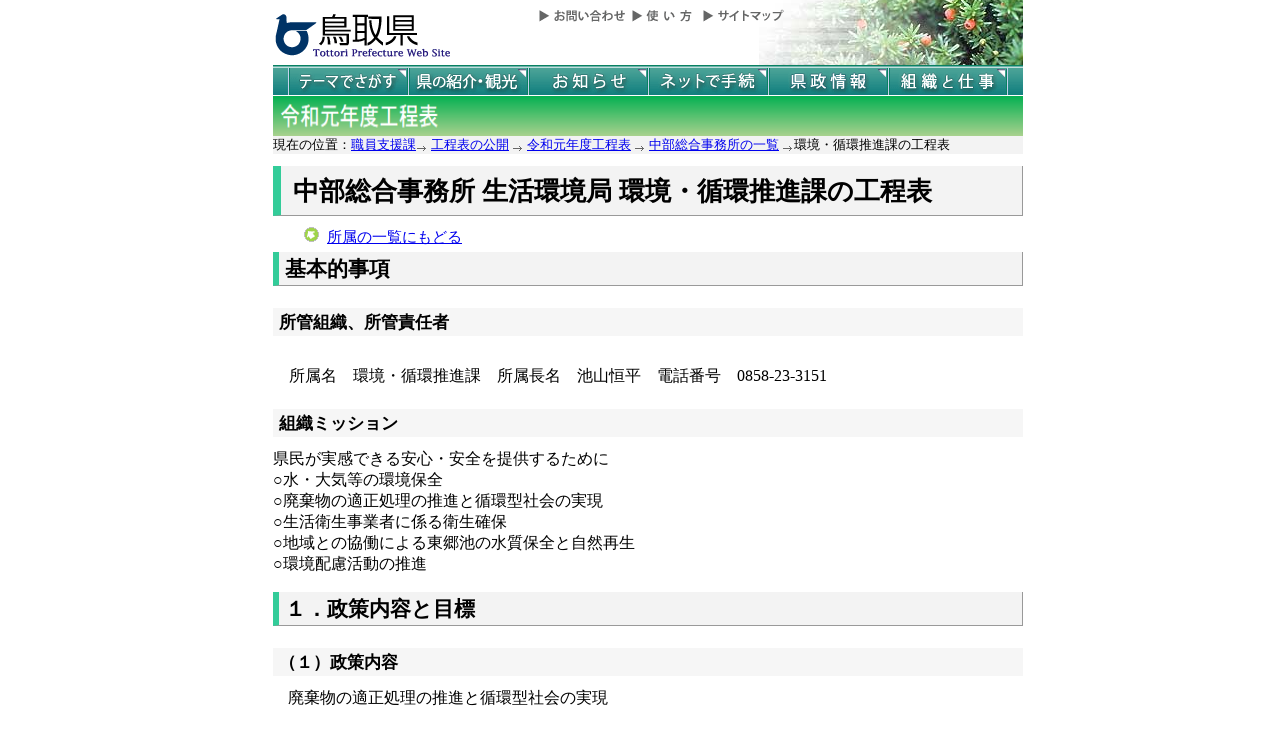

--- FILE ---
content_type: text/html; charset=Shift_JIS
request_url: http://db.pref.tottori.jp/R1H31_open_MissionManagement.nsf/1f70f8fb85f7925749257b4b0008e701/ff3f7b00381a556d49258616002ffc81?OpenDocument
body_size: 13159
content:
<!DOCTYPE HTML PUBLIC "-//W3C//DTD HTML 4.01 Transitional//EN">
<html>
<head>
<title>環境・循環推進課／令和元年度の工程表／とりネット／鳥取県公式ホームページ</title><META http-equiv="Content-Script-Type" content="text/javascript">
<meta http-equiv="Content-Type" content="text/html; charset=shift_jis">
<meta http-equiv="Content-Style-Type" content="text/css">
<link href="http://db.pref.tottori.jp/H23MissionManagement.nsf/pressrelease_default.css" rel="stylesheet" type="text/css">
<link href="http://db.pref.tottori.jp/H23MissionManagement.nsf/pressrelease_header.css" rel="stylesheet" type="text/css">
<link href="http://db.pref.tottori.jp/H23MissionManagement.nsf/pressrelease_footer.css" rel="stylesheet" type="text/css">
<meta http-equiv="imagetoolbar" content="no">
<link rel="shortcut icon" type="image/ico" href="http://www.pref.tottori.lg.jp/topimage/favicon.ico">
<script language="JavaScript" type="text/javascript">
<!-- 
(function() {if (window._SA_LOADER_STARTED_) {return;}window._SA_LOADER_STARTED_ = true;var base;function load() {if (base) {return;}if (window.removeEventListener) {window.removeEventListener("load", load, false);}_SocialAccessibility_Config_BASE_URL = base = location.protocol +"//wais-distr1.tori-info.co.jp/ACDelivery/";_SA_REQUEST_HTTPS_ = true;var s = document.createElement("script");s.charset = "UTF-8";s.type = "text/javascript";s.src = base + "ja/bsloader.js";document.getElementsByTagName("head")[0].appendChild(s);}(function() {if (window.addEventListener) {window.addEventListener("load", load, false);} else if (/msie/.test(navigator.userAgent.toLowerCase())) {try {document.documentElement.doScroll("left");} catch (e) {return setTimeout(arguments.callee, 0);}load();} else {window.onload = load;}})();})();
// -->
</script>

<script language="JavaScript" type="text/javascript">
<!-- 
document._domino_target = "_self";
function _doClick(v, o, t) {
  var returnValue = false;
  var url="/R1H31_open_MissionManagement.nsf/1f70f8fb85f7925749257b4b0008e701/ff3f7b00381a556d49258616002ffc81?OpenDocument&Click=" + v;
  if (o.href != null) {
    o.href = url;
    returnValue = true;
  } else {
    if (t == null)
      t = document._domino_target;
    window.open(url, t);
  }
  return returnValue;
}
// -->
</script>
</head>
<body text="#000000" bgcolor="#FFFFFF">

<form action=""><a name="top"> </a>
<!-- 全体の幅を950ピクセルで設定 -->
<div id="frame" align="JUSTIFY">
<!-- ヘッダー開始 -->
<div id="header">
<div class="header1">
<a href="#content"><img src="http://www.pref.tottori.jp/topimage/spacer.gif" alt="本文にジャンプします。" width="1" height="1" class="float" border=0></a><img src="http://www.pref.tottori.jp/topimage/spacer.gif" alt="鳥取県公式ホームページ・とりネットです。" width="1" height="1" class="float" border=0><a name="#top"></a>  <a href="http://www.pref.tottori.lg.jp"><img src="http://www.pref.tottori.jp/topimage/tob-b2.gif" alt="とりネットホーム" width="175" height="43" border="0" vspace="8" class="float"></a>
<div class="globalnavi"><a href="http://www.pref.tottori.lg.jp/dd.aspx?menuid=9328"><img src="http://www.pref.tottori.jp/topimage/toiawase.gif" alt="お問い合わせ" width="93" height="20" border=0></a><A href="http://www.pref.tottori.lg.jp/dd.aspx?menuid=1545"><img src="http://www.pref.tottori.jp/topimage/help.gif" alt="使い方" width="71" height="20" border=0></a><a href="http://www.pref.tottori.lg.jp/dd.aspx?menuid=9318"><img src="http://www.pref.tottori.jp/topimage/sitemap2.gif" alt="サイトマップ" width="87" height="20" border=0></a></div>
<!-- ヘッダーモジュール終了 -->
</div>
<img src="http://www.pref.tottori.jp/topimage/mainnavi_back00.gif" alt="" width="100%"><br>
<!-- メインナビ開始 -->
<div id="main_navi">
<ul>
<li><a href="http://www.pref.tottori.lg.jp/dd.aspx?menuid=1313" class="main_navi_1">テーマでさがす</a></li>
<li><a href="http://www.pref.tottori.lg.jp/dd.aspx?menuid=1411" class="main_navi_2">鳥取県の紹介と観光</a></li>
<li><a href="http://www.pref.tottori.lg.jp/dd.aspx?menuid=1304" class="main_navi_3">県からのお知らせ</a></li>
<li><a href="http://www.pref.tottori.lg.jp/dd.aspx?menuid=1305" class="main_navi_4">ネットで手続</a></li>
<li><a href="http://www.pref.tottori.lg.jp/dd.aspx?menuid=1307" class="main_navi_5">県政情報</a></li>
<li><a href="http://www.pref.tottori.lg.jp/dd.aspx?menuid=1345" class="main_navi_6">県の組織と仕事</a></li>
</ul>
</div>
<img src="http://www.pref.tottori.jp/topimage/spacer.gif" width="1" height="1" alt="[ナビゲーションはここまで]" class="float">
</div>
<div id="box">
<A href="http://www.pref.tottori.lg.jp/dd.aspx?menuid=283017"><IMG height=40 alt="令和元年度工程表" hspace=0 src="../title-mission_r1.jpg" width=750 align=bottom vspace=0 border=0></A>
<div style="background-color:#f3f3f3;padding:0px;margin-left:0px;margin-right:auto; width:100%">
<font size=2> 現在の位置：<A href="http://www.pref.tottori.lg.jp/27958.htm">職員支援課</A><IMG height=6 alt="の" src="http://www.pref.tottori.lg.jp/css/Browser_C/BreadCrumbs_pref01/r-arrow.gif" width=12 align=middle border=0>
<A href="http://www.pref.tottori.lg.jp/dd.aspx?menuid=102213">工程表の公開</A>
<IMG height=6 alt="の" src="http://www.pref.tottori.lg.jp/css/Browser_C/BreadCrumbs_pref01/r-arrow.gif" width=12 align=middle border=0>
<A href="http://www.pref.tottori.lg.jp/dd.aspx?menuid=283017">令和元年度工程表</A>
<img src="http://www.pref.tottori.lg.jp/css/Browser_C/BreadCrumbs_pref01/r-arrow.gif" alt="の" width="12" height="6" align="Middle" border="0">
<a href="http://db.pref.tottori.jp/R1H31_open_MissionManagement.nsf/koukai13.htm">中部総合事務所の一覧</a>
<img src="http://www.pref.tottori.lg.jp/css/Browser_C/BreadCrumbs_pref01/r-arrow.gif" alt="の" width="12" height="6" align="Middle" border="0">環境・循環推進課の工程表
</font>
<a name="content"></a>
</div>
<h1>中部総合事務所 生活環境局 環境・循環推進課の工程表</h1>
 <div style="margin-left:25px;padding:5px;margin-bottom:0px;font-size:92%;float:left;width:200px;"><!-- もどるアイコン -->
      <a href="javascript:history.back()"><img src="http://www.pref.tottori.lg.jp/css/Browser/LMenu/b_modoru.gif" border="0" alt="もどる"></a>&nbsp; <a href="javascript:history.back()">所属の一覧にもどる</a ></div>
<h2>基本的事項</h2>
<h3>所管組織、所管責任者</h3>
<div class="content_view_inner"><br>
　所属名　環境・循環推進課　所属長名　池山恒平　電話番号　0858-23-3151
</div>

<h3>組織ミッション</h3>
<div class="content_view_inner">
県民が実感できる安心・安全を提供するために<br>○水・大気等の環境保全<br>○廃棄物の適正処理の推進と循環型社会の実現<br>○生活衛生事業者に係る衛生確保<br>○地域との協働による東郷池の水質保全と自然再生<br>○環境配慮活動の推進
</div>

<h2>１．政策内容と目標</h2>
<h3>（１）政策内容</h3><div class="text_field"><font face="ＭＳ ゴシック">廃棄物の適正処理の推進と循環型社会の実現</font></div>

<h3>（２）今年度の目標</h3>
<div class="text_field"><font face="ＭＳ ゴシック">１　廃棄物処理施設等の計画的な立入検査の実施<br>
２　不法投棄対策の強化</font></div>

<h3>（参考）該当する長期的目標</h3>
<table cellSpacing=1 cellPadding=3 width="99%" border=0 class="kohyou">
<th>政策項目</th><th>元気づくり総合戦略</th><th>将来ビジョン</th><th>環境イニシアティブプラン</th><th>アクションプラン（教育振興基本計画）</th><th>その他</th></tr>
<td style="text-align:center;">
</td>
<td style="text-align:center;">
○
</td>
<td style="text-align:center;">
</td>
<td style="text-align:center;">
○
</td>
<td style="text-align:center;">
</td>
<td style="text-align:center;">
</td></tr>
</table>
<h4>●環境イニシアティブプラン</h4>
<table cellSpacing=1 cellPadding=3 width="99%" border=0 class="kohyou">
<tr><th>番号</th><th>目標</th><th>施策</th><th>具体的な目標</th></tr>
<tr><td style="text-align:center;">1</td><td>【３ 循環社会】環境負荷低減の取組みが経済活動として成立する社会経済システムの実現</td><td> 3-2 廃棄物の適正処理体制の確立</td><td>不適切な廃棄物や不用品の処理の監視を徹底するとともに、県民への注意喚起により、適正な資源のリサイクル推進を図ります。</td></tr>
</table>


<h2>２．測定指標</h2>
<h3>指標１</h3>
<table cellSpacing=1 cellPadding=3 width="99%" border=0 class="kohyou">
<tr><th>指標名</th><th>指標の分類</th></tr>
<tr><td>廃棄物施設の監視率</td><td>成果指標 </td></tr>
</table>
<table cellSpacing=1 cellPadding=3 width="99%" border=0 class="kohyou">
<tr><th></th><th>基準値</th><th>年度当初値</th><th>今年度目標値</th><th>今年度実績値</th><th>長期的目標値</th></tr>
<tr><td style="text-align:center;">数値</td><td>130％</td><td></td><td>100％</td><td></td><td></td></tr>
<tr><td style="text-align:center;">時点</td><td>平成２３年度</td><td></td><td>令和元年度末</td><td></td><td></td></tr>
</table>
<table cellSpacing=1 cellPadding=3 width="99%" border=0 class="kohyou">
<tr><th>根拠となる計画等</th><th>その他計画の名称</th><th>計画指標の選定理由</th></tr>
<tr><td>     </td><td></td><td>廃棄物の不適正処理を未然防止し、事業者のコンプライアンス徹底を図る。。</td></tr>
</table>

<h3>指標2</h3>
<table cellSpacing=1 cellPadding=3 width="99%" border=0 class="kohyou">
<tr><th>指標名</th><th>指標の分類</th></tr>
<tr><td>不法投棄事案の撤去率</td><td>成果指標 </td></tr>
</table>
<table cellSpacing=1 cellPadding=3 width="99%" border=0 class="kohyou">
<tr><th></th><th>基準値</th><th>年度当初値</th><th>今年度目標値</th><th>今年度実績値</th><th>長期的目標値</th></tr>
<tr><td style="text-align:center;">数値</td><td>87％</td><td></td><td>100％</td><td></td><td></td></tr>
<tr><td style="text-align:center;">時点</td><td>平成２３年度</td><td></td><td>令和元年度末</td><td></td><td></td></tr>
</table>
<table cellSpacing=1 cellPadding=3 width="99%" border=0 class="kohyou">
<tr><th>根拠となる計画等</th><th>その他計画の名称</th><th>計画指標の選定理由</th></tr>
<tr><td>     </td><td></td><td>不法投棄廃棄物の早期撤去により環境の保全を図る。</td></tr>
</table>


<h2>３．目標を実現するための主要事業・主要制度</h2>
<table cellSpacing=1 cellPadding=3 width="99%" border=0 class="kohyou">
<tr><th>番号</th><th>主要事業・主要制度</th><th>事業概要・スケジュール</th></tr>
<tr><td style="text-align:center;">1</td><td>産業廃棄物適正処理推進事業　（予算額（事業費）16875千円）</td><td>産業廃棄物処理施設の設置許可、産業廃棄物処理業の許可、立入検査及び水質検査の実施</td></tr>
<tr><td style="text-align:center;">2</td><td>不法投棄廃棄物対策事業　（予算額（事業費）13488千円）</td><td>産業廃棄物適正処理推進指導員による計画的なパトロールの実施、不法投棄事案処理事業補助金の交付</td></tr>
</table>

<h2>４．評価</h2>
<h3>■最終評価（年度末時点）</h3>
<table cellSpacing=1 cellPadding=2 width="99%" border=0 class="kohyou">
<tr><th>進捗評価</th></tr>
<tr><td>◎（予定以上）　</td></tr>
<tr><th>達成度の評価</th></tr>
<tr><td>9</td></tr>
<tr><th>評価理由</th></tr>
<tr><td>
計画的かつ積極的に取組ができたと思料
　</td></tr></table><BR>
<table cellSpacing=1 cellPadding=3 width="99%" border=0 class="kohyou">
<tr><th>令和元年度の取組</th><th>成果</th></tr>
<tr><td>廃棄物処理施設等の立入検査　</td><td>監視率：１２７％　目標３１９件に対して、４０７件の立入検査</td></tr>
<tr><td>不法投棄事案の早期撤去　</td><td>撤去率：１５８％　新規発見数３４件に対し、５４件撤去済み（過年度分含む）</td></tr>
<tr><td>　</td><td></td></tr>
<tr><td>　</td><td></td></tr>
<tr><td>　</td><td></td></tr>
<tr><td>　</td><td></td></tr>
<tr><td>　</td><td></td></tr>
<tr><td>　</td><td></td></tr>
<tr><td>　</td><td></td></tr>
<tr><td>　</td><td></td></tr>
</table>
<table cellSpacing=1 cellPadding=3 width="99%" border=0 class="kohyou">
<tr><th>課題</th><th>今後の取組</th></tr>
<tr><td>不適正処理の未然防止</td><td>引き続き、廃棄物処理施設監視要領に定められた監視回数を達成するために計画的な立入検査を実施し、不適正処理の未然防止を図る。</td></tr>
<tr><td>不法投棄事案に係る改善指導</td><td>関係機関と連携して行為者の特定に努めるとともに、土地管理者に対する撤去要請や、市町に対して補助金の活用を促すことにより、廃棄物の早期撤去を推進する。</td></tr>
<tr><td></td><td></td></tr>
<tr><td></td><td></td></tr>
<tr><td></td><td></td></tr>
</table><BR>
<p>※「進捗」欄には、年度当初のスケジュールに対する3月末での進捗を「◎：予定以上」、「○予定通り」、「△やや遅れ」、「×大幅遅れ」のいずれかを記載しています。</p><br>


<DIV style="WIDTH: 99%">
<HR style="COLOR: #006666" SIZE=1>
<IMG height=1 alt="最後に本ページの担当課" src="http://www.pref.tottori.lg.jp/Template_C/images/spacer.gif" width=1><BR>&nbsp;&nbsp;<IMG height=20 alt="" src="http://www.pref.tottori.lg.jp/Template_C/images/smalllogo.gif" width=18>&nbsp;<A style="FONT-SIZE: medium"><STRONG>鳥取県総務部行財政改革局職員支援課</STRONG></A><BR>&nbsp;&nbsp;<IMG height=1 alt="" src="http://www.pref.tottori.lg.jp/Template_C/images/spacer.gif" width=18><font size=2><A>住所&nbsp;&nbsp;〒680-8570 鳥取県鳥取市東町1丁目220</A><BR>&nbsp;&nbsp;<IMG height=1 alt="" src="http://www.pref.tottori.lg.jp/Template_C/images/spacer.gif" width=18>&nbsp;<A>電話&nbsp;&nbsp;0857-26-7891</A>&nbsp;&nbsp;&nbsp;&nbsp;<A>ファクシミリ&nbsp;&nbsp;0857-26-8114</A><BR>&nbsp;&nbsp;<IMG height=1 alt="" src="http://www.pref.tottori.lg.jp/Template_C/images/spacer.gif" width=20>&nbsp;<A>E-mail&nbsp;&nbsp;gyoumukouritsu@pref.tottori.jp</A></font> </DIV>
</div><div style="display:none"></form>
</body>
</html>


--- FILE ---
content_type: text/css
request_url: http://db.pref.tottori.jp/H23MissionManagement.nsf/pressrelease_default.css
body_size: 3195
content:
@charset "Shift_JIS";

/*共通の設定
------------------------*/

body {
   text-align:center;
   width:100%;
   margin-top:0px;
}

#frame {
   margin-right:auto;
   margin-left:auto;
   margin-top:0;
   padding-top:0;
   width:750px;
}

#box{
   width:750px;
   }


H1 {
    background-color:#f3f3f3;
    font-size:165%;
    text-align:left;
	font-weight:600;
    margin:12px 0 5px 0;
	padding:8px 6px 6px 12px;
	border-right:1px solid #999;
	border-bottom:1px solid #999;
	border-left:8px solid #3c9;
	line-height:135%;
 }

H2 {
	/*font-size: 155%;
	color:#fff;
	font-weight:200;  
    border:1px solid #ccc; 
    margin:10px 0 8px 0;
	border:0px solid #3c9;
	border-right:1px solid #999;
	border-bottom:1px solid #999;
	padding:4px 2px 4px 6px;
    background-color:#238b69;
	clear:both;---*/
	
	font-size:130%;
	font-weight: 800;
	border-left:6px solid #3c9;
	clear:both;
	padding:3px 2px 2px 6px;
	background-color:#f3f3f3;
	border-right:1px solid #999;
	border-bottom:1px solid #999;
	}

A:hover {
	COLOR: #ff0000;
	text-decoration:underline;
	background-color:#ffffff;
}





H3 {
	font-size: 108%;
   /* border:1px solid #ccc; ---*/
    margin:22px 0 12px 0;
	border-left:0px solid #3c9;
	padding:2px 2px 2px 6px;
    background-color:#f6f6f6;
	}

H4 {
	font-size: 102%;
	padding:2px 2px 2px 8px;
	margin:10px 0 5px 0;
	border-left:1px solid #ccc; 
	border-bottom:1px solid #ccc; 
}

/*これで余白等をリセットしておく---*/
ul {
    font-size:100%;
     margin :0;
	 padding:0px;
	 line-height:100%;}
	 
dl {
     list-style-type:none;
     font-size:96%;
     margin :0;
	 padding :0;
}

li {
    margin: 0;
	padding :2px;
}

.text_field {
 padding-left:15px;
}

.text_field br{
 font-size:1px;
}

p {
   margin-top:0px; 
   padding-left:15px;
   padding-top:3px;
   padding-bottom:2px;  
  font-weight:200;
  font-family:"ＭＳ ゴシック", "Osaka－等幅"
}

form {
    margin:0;
	padding:0;
}

table {
    background-color:#666666;
}
	
#viwe table {
    background-color:#ffffff;
	margin:0px;
}

#viwe td {
   line-height:105%;
}


tr {
    background-color:#FFFFFF;
	font-size:96%;
	}

th {
  background-color:#b0ece9;
}

td {
   line-height:120%;
}

.clear {
    height:1px;
    clear:both;
}

.hide {
    display:none;
}

.more {
   float:right;
}

.font_color_w {
  color:#FFFFFF;
}

.a_small {
   margin-top:0;
   margin-bottom:0;
   margin-right:10px;
   font-size:80%;
   text-align:right;
}

.small {
   font-size:90%;
}

.other {
	font-size:70%;
	vertical-align: text-bottom;
}

.float {
    float:left;
}

.strong {
    color:#FF0033;
	font-weight: bold;
}

.col-dkbl {
  color:#003399;
 }
 
.content {
 padding-left:10px;
 padding-right:0;
 line-height:125%;
}

/* ■■■ここから、オプション設定　表の色■■■ */

.kohyou　
/* テーブル本文用 */
{
	background-color:#fff;
	margin-left:10px; 
}

.kohyou th
/* th 本文用 */
{
  background-color:#ECFBFF;
  }

.kohyou td
/* td 本文用 */
{
  background-color:#FAFAFA;
} 

.l_header{
 tex-align:left;
}

